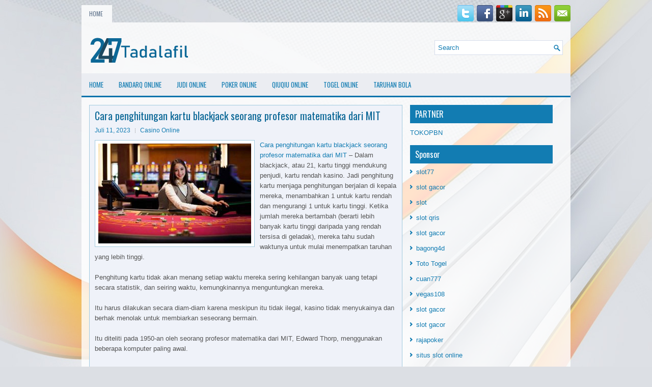

--- FILE ---
content_type: text/html; charset=UTF-8
request_url: https://sildenafilvardenafiltadalafil.com/cara-penghitungan-kartu-blackjack-seorang-profesor-matematika-dari-mit/
body_size: 9498
content:
<!DOCTYPE html><html xmlns="http://www.w3.org/1999/xhtml" lang="id-ID">
<head profile="http://gmpg.org/xfn/11">
<meta http-equiv="Content-Type" content="text/html; charset=UTF-8" />

<meta name="viewport" content="width=device-width, initial-scale=1.0"/>
<link rel="stylesheet" href="https://sildenafilvardenafiltadalafil.com/wp-content/themes/Ferro/lib/css/reset.css" type="text/css" media="screen, projection" />
<link rel="stylesheet" href="https://sildenafilvardenafiltadalafil.com/wp-content/themes/Ferro/lib/css/defaults.css" type="text/css" media="screen, projection" />
<!--[if lt IE 8]><link rel="stylesheet" href="https://sildenafilvardenafiltadalafil.com/wp-content/themes/Ferro/lib/css/ie.css" type="text/css" media="screen, projection" /><![endif]-->

<link rel="stylesheet" href="https://sildenafilvardenafiltadalafil.com/wp-content/themes/Ferro/style.css" type="text/css" media="screen, projection" />

<title>Cara penghitungan kartu blackjack seorang profesor matematika dari MIT &#8211; tadalafil247.us.org</title>
<meta name='robots' content='max-image-preview:large' />
<link rel="alternate" type="application/rss+xml" title="tadalafil247.us.org &raquo; Cara penghitungan kartu blackjack seorang profesor matematika dari MIT Umpan Komentar" href="https://sildenafilvardenafiltadalafil.com/cara-penghitungan-kartu-blackjack-seorang-profesor-matematika-dari-mit/feed/" />
<script type="text/javascript">
window._wpemojiSettings = {"baseUrl":"https:\/\/s.w.org\/images\/core\/emoji\/14.0.0\/72x72\/","ext":".png","svgUrl":"https:\/\/s.w.org\/images\/core\/emoji\/14.0.0\/svg\/","svgExt":".svg","source":{"concatemoji":"https:\/\/sildenafilvardenafiltadalafil.com\/wp-includes\/js\/wp-emoji-release.min.js?ver=6.1.1"}};
/*! This file is auto-generated */
!function(e,a,t){var n,r,o,i=a.createElement("canvas"),p=i.getContext&&i.getContext("2d");function s(e,t){var a=String.fromCharCode,e=(p.clearRect(0,0,i.width,i.height),p.fillText(a.apply(this,e),0,0),i.toDataURL());return p.clearRect(0,0,i.width,i.height),p.fillText(a.apply(this,t),0,0),e===i.toDataURL()}function c(e){var t=a.createElement("script");t.src=e,t.defer=t.type="text/javascript",a.getElementsByTagName("head")[0].appendChild(t)}for(o=Array("flag","emoji"),t.supports={everything:!0,everythingExceptFlag:!0},r=0;r<o.length;r++)t.supports[o[r]]=function(e){if(p&&p.fillText)switch(p.textBaseline="top",p.font="600 32px Arial",e){case"flag":return s([127987,65039,8205,9895,65039],[127987,65039,8203,9895,65039])?!1:!s([55356,56826,55356,56819],[55356,56826,8203,55356,56819])&&!s([55356,57332,56128,56423,56128,56418,56128,56421,56128,56430,56128,56423,56128,56447],[55356,57332,8203,56128,56423,8203,56128,56418,8203,56128,56421,8203,56128,56430,8203,56128,56423,8203,56128,56447]);case"emoji":return!s([129777,127995,8205,129778,127999],[129777,127995,8203,129778,127999])}return!1}(o[r]),t.supports.everything=t.supports.everything&&t.supports[o[r]],"flag"!==o[r]&&(t.supports.everythingExceptFlag=t.supports.everythingExceptFlag&&t.supports[o[r]]);t.supports.everythingExceptFlag=t.supports.everythingExceptFlag&&!t.supports.flag,t.DOMReady=!1,t.readyCallback=function(){t.DOMReady=!0},t.supports.everything||(n=function(){t.readyCallback()},a.addEventListener?(a.addEventListener("DOMContentLoaded",n,!1),e.addEventListener("load",n,!1)):(e.attachEvent("onload",n),a.attachEvent("onreadystatechange",function(){"complete"===a.readyState&&t.readyCallback()})),(e=t.source||{}).concatemoji?c(e.concatemoji):e.wpemoji&&e.twemoji&&(c(e.twemoji),c(e.wpemoji)))}(window,document,window._wpemojiSettings);
</script>
<style type="text/css">
img.wp-smiley,
img.emoji {
	display: inline !important;
	border: none !important;
	box-shadow: none !important;
	height: 1em !important;
	width: 1em !important;
	margin: 0 0.07em !important;
	vertical-align: -0.1em !important;
	background: none !important;
	padding: 0 !important;
}
</style>
	<link rel='stylesheet' id='wp-block-library-css' href='https://sildenafilvardenafiltadalafil.com/wp-includes/css/dist/block-library/style.min.css?ver=6.1.1' type='text/css' media='all' />
<link rel='stylesheet' id='classic-theme-styles-css' href='https://sildenafilvardenafiltadalafil.com/wp-includes/css/classic-themes.min.css?ver=1' type='text/css' media='all' />
<style id='global-styles-inline-css' type='text/css'>
body{--wp--preset--color--black: #000000;--wp--preset--color--cyan-bluish-gray: #abb8c3;--wp--preset--color--white: #ffffff;--wp--preset--color--pale-pink: #f78da7;--wp--preset--color--vivid-red: #cf2e2e;--wp--preset--color--luminous-vivid-orange: #ff6900;--wp--preset--color--luminous-vivid-amber: #fcb900;--wp--preset--color--light-green-cyan: #7bdcb5;--wp--preset--color--vivid-green-cyan: #00d084;--wp--preset--color--pale-cyan-blue: #8ed1fc;--wp--preset--color--vivid-cyan-blue: #0693e3;--wp--preset--color--vivid-purple: #9b51e0;--wp--preset--gradient--vivid-cyan-blue-to-vivid-purple: linear-gradient(135deg,rgba(6,147,227,1) 0%,rgb(155,81,224) 100%);--wp--preset--gradient--light-green-cyan-to-vivid-green-cyan: linear-gradient(135deg,rgb(122,220,180) 0%,rgb(0,208,130) 100%);--wp--preset--gradient--luminous-vivid-amber-to-luminous-vivid-orange: linear-gradient(135deg,rgba(252,185,0,1) 0%,rgba(255,105,0,1) 100%);--wp--preset--gradient--luminous-vivid-orange-to-vivid-red: linear-gradient(135deg,rgba(255,105,0,1) 0%,rgb(207,46,46) 100%);--wp--preset--gradient--very-light-gray-to-cyan-bluish-gray: linear-gradient(135deg,rgb(238,238,238) 0%,rgb(169,184,195) 100%);--wp--preset--gradient--cool-to-warm-spectrum: linear-gradient(135deg,rgb(74,234,220) 0%,rgb(151,120,209) 20%,rgb(207,42,186) 40%,rgb(238,44,130) 60%,rgb(251,105,98) 80%,rgb(254,248,76) 100%);--wp--preset--gradient--blush-light-purple: linear-gradient(135deg,rgb(255,206,236) 0%,rgb(152,150,240) 100%);--wp--preset--gradient--blush-bordeaux: linear-gradient(135deg,rgb(254,205,165) 0%,rgb(254,45,45) 50%,rgb(107,0,62) 100%);--wp--preset--gradient--luminous-dusk: linear-gradient(135deg,rgb(255,203,112) 0%,rgb(199,81,192) 50%,rgb(65,88,208) 100%);--wp--preset--gradient--pale-ocean: linear-gradient(135deg,rgb(255,245,203) 0%,rgb(182,227,212) 50%,rgb(51,167,181) 100%);--wp--preset--gradient--electric-grass: linear-gradient(135deg,rgb(202,248,128) 0%,rgb(113,206,126) 100%);--wp--preset--gradient--midnight: linear-gradient(135deg,rgb(2,3,129) 0%,rgb(40,116,252) 100%);--wp--preset--duotone--dark-grayscale: url('#wp-duotone-dark-grayscale');--wp--preset--duotone--grayscale: url('#wp-duotone-grayscale');--wp--preset--duotone--purple-yellow: url('#wp-duotone-purple-yellow');--wp--preset--duotone--blue-red: url('#wp-duotone-blue-red');--wp--preset--duotone--midnight: url('#wp-duotone-midnight');--wp--preset--duotone--magenta-yellow: url('#wp-duotone-magenta-yellow');--wp--preset--duotone--purple-green: url('#wp-duotone-purple-green');--wp--preset--duotone--blue-orange: url('#wp-duotone-blue-orange');--wp--preset--font-size--small: 13px;--wp--preset--font-size--medium: 20px;--wp--preset--font-size--large: 36px;--wp--preset--font-size--x-large: 42px;--wp--preset--spacing--20: 0.44rem;--wp--preset--spacing--30: 0.67rem;--wp--preset--spacing--40: 1rem;--wp--preset--spacing--50: 1.5rem;--wp--preset--spacing--60: 2.25rem;--wp--preset--spacing--70: 3.38rem;--wp--preset--spacing--80: 5.06rem;}:where(.is-layout-flex){gap: 0.5em;}body .is-layout-flow > .alignleft{float: left;margin-inline-start: 0;margin-inline-end: 2em;}body .is-layout-flow > .alignright{float: right;margin-inline-start: 2em;margin-inline-end: 0;}body .is-layout-flow > .aligncenter{margin-left: auto !important;margin-right: auto !important;}body .is-layout-constrained > .alignleft{float: left;margin-inline-start: 0;margin-inline-end: 2em;}body .is-layout-constrained > .alignright{float: right;margin-inline-start: 2em;margin-inline-end: 0;}body .is-layout-constrained > .aligncenter{margin-left: auto !important;margin-right: auto !important;}body .is-layout-constrained > :where(:not(.alignleft):not(.alignright):not(.alignfull)){max-width: var(--wp--style--global--content-size);margin-left: auto !important;margin-right: auto !important;}body .is-layout-constrained > .alignwide{max-width: var(--wp--style--global--wide-size);}body .is-layout-flex{display: flex;}body .is-layout-flex{flex-wrap: wrap;align-items: center;}body .is-layout-flex > *{margin: 0;}:where(.wp-block-columns.is-layout-flex){gap: 2em;}.has-black-color{color: var(--wp--preset--color--black) !important;}.has-cyan-bluish-gray-color{color: var(--wp--preset--color--cyan-bluish-gray) !important;}.has-white-color{color: var(--wp--preset--color--white) !important;}.has-pale-pink-color{color: var(--wp--preset--color--pale-pink) !important;}.has-vivid-red-color{color: var(--wp--preset--color--vivid-red) !important;}.has-luminous-vivid-orange-color{color: var(--wp--preset--color--luminous-vivid-orange) !important;}.has-luminous-vivid-amber-color{color: var(--wp--preset--color--luminous-vivid-amber) !important;}.has-light-green-cyan-color{color: var(--wp--preset--color--light-green-cyan) !important;}.has-vivid-green-cyan-color{color: var(--wp--preset--color--vivid-green-cyan) !important;}.has-pale-cyan-blue-color{color: var(--wp--preset--color--pale-cyan-blue) !important;}.has-vivid-cyan-blue-color{color: var(--wp--preset--color--vivid-cyan-blue) !important;}.has-vivid-purple-color{color: var(--wp--preset--color--vivid-purple) !important;}.has-black-background-color{background-color: var(--wp--preset--color--black) !important;}.has-cyan-bluish-gray-background-color{background-color: var(--wp--preset--color--cyan-bluish-gray) !important;}.has-white-background-color{background-color: var(--wp--preset--color--white) !important;}.has-pale-pink-background-color{background-color: var(--wp--preset--color--pale-pink) !important;}.has-vivid-red-background-color{background-color: var(--wp--preset--color--vivid-red) !important;}.has-luminous-vivid-orange-background-color{background-color: var(--wp--preset--color--luminous-vivid-orange) !important;}.has-luminous-vivid-amber-background-color{background-color: var(--wp--preset--color--luminous-vivid-amber) !important;}.has-light-green-cyan-background-color{background-color: var(--wp--preset--color--light-green-cyan) !important;}.has-vivid-green-cyan-background-color{background-color: var(--wp--preset--color--vivid-green-cyan) !important;}.has-pale-cyan-blue-background-color{background-color: var(--wp--preset--color--pale-cyan-blue) !important;}.has-vivid-cyan-blue-background-color{background-color: var(--wp--preset--color--vivid-cyan-blue) !important;}.has-vivid-purple-background-color{background-color: var(--wp--preset--color--vivid-purple) !important;}.has-black-border-color{border-color: var(--wp--preset--color--black) !important;}.has-cyan-bluish-gray-border-color{border-color: var(--wp--preset--color--cyan-bluish-gray) !important;}.has-white-border-color{border-color: var(--wp--preset--color--white) !important;}.has-pale-pink-border-color{border-color: var(--wp--preset--color--pale-pink) !important;}.has-vivid-red-border-color{border-color: var(--wp--preset--color--vivid-red) !important;}.has-luminous-vivid-orange-border-color{border-color: var(--wp--preset--color--luminous-vivid-orange) !important;}.has-luminous-vivid-amber-border-color{border-color: var(--wp--preset--color--luminous-vivid-amber) !important;}.has-light-green-cyan-border-color{border-color: var(--wp--preset--color--light-green-cyan) !important;}.has-vivid-green-cyan-border-color{border-color: var(--wp--preset--color--vivid-green-cyan) !important;}.has-pale-cyan-blue-border-color{border-color: var(--wp--preset--color--pale-cyan-blue) !important;}.has-vivid-cyan-blue-border-color{border-color: var(--wp--preset--color--vivid-cyan-blue) !important;}.has-vivid-purple-border-color{border-color: var(--wp--preset--color--vivid-purple) !important;}.has-vivid-cyan-blue-to-vivid-purple-gradient-background{background: var(--wp--preset--gradient--vivid-cyan-blue-to-vivid-purple) !important;}.has-light-green-cyan-to-vivid-green-cyan-gradient-background{background: var(--wp--preset--gradient--light-green-cyan-to-vivid-green-cyan) !important;}.has-luminous-vivid-amber-to-luminous-vivid-orange-gradient-background{background: var(--wp--preset--gradient--luminous-vivid-amber-to-luminous-vivid-orange) !important;}.has-luminous-vivid-orange-to-vivid-red-gradient-background{background: var(--wp--preset--gradient--luminous-vivid-orange-to-vivid-red) !important;}.has-very-light-gray-to-cyan-bluish-gray-gradient-background{background: var(--wp--preset--gradient--very-light-gray-to-cyan-bluish-gray) !important;}.has-cool-to-warm-spectrum-gradient-background{background: var(--wp--preset--gradient--cool-to-warm-spectrum) !important;}.has-blush-light-purple-gradient-background{background: var(--wp--preset--gradient--blush-light-purple) !important;}.has-blush-bordeaux-gradient-background{background: var(--wp--preset--gradient--blush-bordeaux) !important;}.has-luminous-dusk-gradient-background{background: var(--wp--preset--gradient--luminous-dusk) !important;}.has-pale-ocean-gradient-background{background: var(--wp--preset--gradient--pale-ocean) !important;}.has-electric-grass-gradient-background{background: var(--wp--preset--gradient--electric-grass) !important;}.has-midnight-gradient-background{background: var(--wp--preset--gradient--midnight) !important;}.has-small-font-size{font-size: var(--wp--preset--font-size--small) !important;}.has-medium-font-size{font-size: var(--wp--preset--font-size--medium) !important;}.has-large-font-size{font-size: var(--wp--preset--font-size--large) !important;}.has-x-large-font-size{font-size: var(--wp--preset--font-size--x-large) !important;}
.wp-block-navigation a:where(:not(.wp-element-button)){color: inherit;}
:where(.wp-block-columns.is-layout-flex){gap: 2em;}
.wp-block-pullquote{font-size: 1.5em;line-height: 1.6;}
</style>
<script type='text/javascript' src='https://sildenafilvardenafiltadalafil.com/wp-includes/js/jquery/jquery.min.js?ver=3.6.1' id='jquery-core-js'></script>
<script type='text/javascript' src='https://sildenafilvardenafiltadalafil.com/wp-includes/js/jquery/jquery-migrate.min.js?ver=3.3.2' id='jquery-migrate-js'></script>
<script type='text/javascript' src='https://sildenafilvardenafiltadalafil.com/wp-content/themes/Ferro/lib/js/superfish.js?ver=6.1.1' id='superfish-js'></script>
<script type='text/javascript' src='https://sildenafilvardenafiltadalafil.com/wp-content/themes/Ferro/lib/js/jquery.mobilemenu.js?ver=6.1.1' id='mobilemenu-js'></script>
<link rel="https://api.w.org/" href="https://sildenafilvardenafiltadalafil.com/wp-json/" /><link rel="alternate" type="application/json" href="https://sildenafilvardenafiltadalafil.com/wp-json/wp/v2/posts/432" /><link rel="EditURI" type="application/rsd+xml" title="RSD" href="https://sildenafilvardenafiltadalafil.com/xmlrpc.php?rsd" />
<link rel="wlwmanifest" type="application/wlwmanifest+xml" href="https://sildenafilvardenafiltadalafil.com/wp-includes/wlwmanifest.xml" />

<link rel="canonical" href="https://sildenafilvardenafiltadalafil.com/cara-penghitungan-kartu-blackjack-seorang-profesor-matematika-dari-mit/" />
<link rel='shortlink' href='https://sildenafilvardenafiltadalafil.com/?p=432' />
<link rel="alternate" type="application/json+oembed" href="https://sildenafilvardenafiltadalafil.com/wp-json/oembed/1.0/embed?url=https%3A%2F%2Fsildenafilvardenafiltadalafil.com%2Fcara-penghitungan-kartu-blackjack-seorang-profesor-matematika-dari-mit%2F" />
<link rel="alternate" type="text/xml+oembed" href="https://sildenafilvardenafiltadalafil.com/wp-json/oembed/1.0/embed?url=https%3A%2F%2Fsildenafilvardenafiltadalafil.com%2Fcara-penghitungan-kartu-blackjack-seorang-profesor-matematika-dari-mit%2F&#038;format=xml" />
<link rel="shortcut icon" href="/wp-content/uploads/2021/08/tadalafil247-f.png" type="image/x-icon" />
<link rel="alternate" type="application/rss+xml" title="tadalafil247.us.org RSS Feed" href="https://sildenafilvardenafiltadalafil.com/feed/" />
<link rel="pingback" href="https://sildenafilvardenafiltadalafil.com/xmlrpc.php" />

</head>

<body class="post-template-default single single-post postid-432 single-format-standard">

<div id="container">

    <div class="clearfix">
        			        <div class="menu-primary-container">
			<ul class="menus menu-primary">
                <li ><a href="https://sildenafilvardenafiltadalafil.com">Home</a></li>
							</ul>
		</div>
                      <!--.primary menu--> 	
                
        <div id="top-social-profiles">
                        <ul class="widget-container"><li class="social-profiles-widget">
            <a href="https://twitter.com/" target="_blank"><img title="Twitter" alt="Twitter" src="https://sildenafilvardenafiltadalafil.com/wp-content/themes/Ferro/images/social-profiles/twitter.png" /></a><a href="https://facebook.com/" target="_blank"><img title="Facebook" alt="Facebook" src="https://sildenafilvardenafiltadalafil.com/wp-content/themes/Ferro/images/social-profiles/facebook.png" /></a><a href="https://plus.google.com/" target="_blank"><img title="Google Plus" alt="Google Plus" src="https://sildenafilvardenafiltadalafil.com/wp-content/themes/Ferro/images/social-profiles/gplus.png" /></a><a href="http://www.linkedin.com/" target="_blank"><img title="LinkedIn" alt="LinkedIn" src="https://sildenafilvardenafiltadalafil.com/wp-content/themes/Ferro/images/social-profiles/linkedin.png" /></a><a href="https://sildenafilvardenafiltadalafil.com/feed/" target="_blank"><img title="RSS Feed" alt="RSS Feed" src="https://sildenafilvardenafiltadalafil.com/wp-content/themes/Ferro/images/social-profiles/rss.png" /></a><a href="/cdn-cgi/l/email-protection#235a4c565163464e424a4f0d404c4e" target="_blank"><img title="Email" alt="Email" src="https://sildenafilvardenafiltadalafil.com/wp-content/themes/Ferro/images/social-profiles/email.png" /></a>            </li></ul>
                    </div>
    </div>
    

    <div id="header">
    
        <div class="logo">
         
            <a href="https://sildenafilvardenafiltadalafil.com"><img src="/wp-content/uploads/2021/08/tadalafil247-1.png" alt="tadalafil247.us.org" title="tadalafil247.us.org" /></a>
         
        </div><!-- .logo -->

        <div class="header-right">
            <div id="topsearch">
                 
<div id="search" title="Type and hit enter">
    <form method="get" id="searchform" action="https://sildenafilvardenafiltadalafil.com/"> 
        <input type="text" value="Search" 
            name="s" id="s"  onblur="if (this.value == '')  {this.value = 'Search';}"  
            onfocus="if (this.value == 'Search') {this.value = '';}" 
        />
    </form>
</div><!-- #search -->            </div>
        </div><!-- .header-right -->
        
    </div><!-- #header -->
    
            <div class="clearfix">
            			<div class="menu-secondary-container"><ul id="menu-main-menu" class="menus menu-secondary"><li id="menu-item-74" class="menu-item menu-item-type-custom menu-item-object-custom menu-item-home menu-item-74"><a href="https://sildenafilvardenafiltadalafil.com/">Home</a></li>
<li id="menu-item-75" class="menu-item menu-item-type-taxonomy menu-item-object-category menu-item-75"><a href="https://sildenafilvardenafiltadalafil.com/category/bandarq-online/">BandarQ Online</a></li>
<li id="menu-item-76" class="menu-item menu-item-type-taxonomy menu-item-object-category menu-item-76"><a href="https://sildenafilvardenafiltadalafil.com/category/judi-online/">Judi Online</a></li>
<li id="menu-item-77" class="menu-item menu-item-type-taxonomy menu-item-object-category menu-item-77"><a href="https://sildenafilvardenafiltadalafil.com/category/poker-online/">Poker online</a></li>
<li id="menu-item-78" class="menu-item menu-item-type-taxonomy menu-item-object-category menu-item-78"><a href="https://sildenafilvardenafiltadalafil.com/category/qiuqiu-online/">QiuQiu Online</a></li>
<li id="menu-item-79" class="menu-item menu-item-type-taxonomy menu-item-object-category menu-item-79"><a href="https://sildenafilvardenafiltadalafil.com/category/togel-online/">Togel Online</a></li>
<li id="menu-item-80" class="menu-item menu-item-type-taxonomy menu-item-object-category menu-item-80"><a href="https://sildenafilvardenafiltadalafil.com/category/taruhan-bola/">Taruhan Bola</a></li>
</ul></div>              <!--.secondary menu--> 	
                </div>
    
    <div id="main">
    
            
        <div id="content">
            
                    
            
    <div class="post post-single clearfix post-432 type-post status-publish format-standard has-post-thumbnail hentry category-casino-online tag-casino tag-judi" id="post-432">
    
        <h2 class="title">Cara penghitungan kartu blackjack seorang profesor matematika dari MIT</h2>
        
        <div class="postmeta-primary">
    
            <span class="meta_date">Juli 11, 2023</span>
           &nbsp; <span class="meta_categories"><a href="https://sildenafilvardenafiltadalafil.com/category/casino-online/" rel="category tag">Casino Online</a></span>
    
                 
        </div>
        
        <div class="entry clearfix">
            
            <img width="300" height="196" src="https://sildenafilvardenafiltadalafil.com/wp-content/uploads/2021/09/P09.jpg" class="alignleft featured_image wp-post-image" alt="" decoding="async" srcset="https://sildenafilvardenafiltadalafil.com/wp-content/uploads/2021/09/P09.jpg 1140w, https://sildenafilvardenafiltadalafil.com/wp-content/uploads/2021/09/P09-300x196.jpg 300w, https://sildenafilvardenafiltadalafil.com/wp-content/uploads/2021/09/P09-1024x667.jpg 1024w, https://sildenafilvardenafiltadalafil.com/wp-content/uploads/2021/09/P09-768x501.jpg 768w" sizes="(max-width: 300px) 100vw, 300px" />            
            <p><a href="https://sildenafilvardenafiltadalafil.com/cara-penghitungan-kartu-blackjack-seorang-profesor-matematika-dari-mit/">Cara penghitungan kartu blackjack seorang profesor matematika dari MIT</a> &#8211; Dalam blackjack, atau 21, kartu tinggi mendukung penjudi, kartu rendah kasino. Jadi penghitung kartu menjaga penghitungan berjalan di kepala mereka, menambahkan 1 untuk kartu rendah dan mengurangi 1 untuk kartu tinggi. Ketika jumlah mereka bertambah (berarti lebih banyak kartu tinggi daripada yang rendah tersisa di geladak), mereka tahu sudah waktunya untuk mulai menempatkan taruhan yang lebih tinggi.</p>
<p>Penghitung kartu tidak akan menang setiap waktu mereka sering kehilangan banyak uang tetapi secara statistik, dan seiring waktu, kemungkinannya menguntungkan mereka.</p>
<p>Itu harus dilakukan secara diam-diam karena meskipun itu tidak ilegal, kasino tidak menyukainya dan berhak menolak untuk membiarkan seseorang bermain.</p>
<p>Itu diteliti pada 1950-an oleh seorang profesor matematika dari MIT, Edward Thorp, menggunakan beberapa komputer paling awal.</p>
<p>Pada tahun 1962 ia menerbitkan buku tentang itu berjudul Beat the Dealer dan selamanya mengubah cara publik judi melihat blackjack. Setelah ditangkap, banyak yang menyerah. Tetapi beberapa mengambil langkah drastis untuk tetap di tim.</p>
<p>Kaplan ingat bagaimana seorang anak berusia 21 tahun berhasil tetap bermain sebagai pengintai &#8211; seseorang yang menghitung kartu dan kemudian memberi sinyal kepada pasangannya yang memasang taruhan besar ketika kartu-kartu itu menguntungkan.</p>
<p>sepertinya begitu banyak bisnis yang lebih memusingkan daripada kesenangan Mike Kaplan &#8220;Dia mencukur kepalanya, mengenakan wig, berpakaian seperti wanita dan kemudian dia bermain untuk waktu yang lama. Dia adalah pria yang sangat tampan!&#8221;</p>
<p>Pada akhirnya, tekanan yang meningkat berarti Investasi Strategis dibubarkan pada bulan Desember 1993 menandai berakhirnya karier blackjack Kaplan. Pada saat itu tim telah berkembang menjadi sekitar 80 pemain dan dia mengatakan sudah waktunya untuk berhenti.</p>
<p>&#8220;Sebagai pemain, ini adalah pengalaman yang luar biasa, tetapi sebagai manajer kami mungkin memiliki 10, 20, 30 orang bermain di lima lokasi kasino yang berbeda, beberapa di Las Vegas, beberapa di New Orleans, beberapa di Kanada, dan kami melacak permainan mereka, kami berusaha memastikan tidak ada yang mencuri uang. &#8221;</p>
<p>Usaha itu telah sukses campuran dan uang yang diperoleh tidak sebanyak yang diharapkan banyak orang, terutama karena harus dibagi antara begitu banyak pemain dan investor kunjungi agen judi online <a href="https://axes88b1.com">axes88</a>.</p>
<p>Kaplan memutuskan bahwa untuk jumlah yang dia hasilkan, dia akan lebih baik berinvestasi di properti dan bisnis. Istrinya lega, orang-orang tidak menelepon jam dua pagi dan berkata, &#8220;Aku baru saja diusir dari Caesar, apa yang harus kulakukan?&#8221;</p>
<p>&#8220;Saya baru saja menjalankan bisnis dan sepertinya begitu banyak bisnis yang lebih memusingkan daripada kesenangan,&#8221; katanya.</p>
    
        </div>
        
        <div class="postmeta-secondary"><span class="meta_tags"><a href="https://sildenafilvardenafiltadalafil.com/tag/casino/" rel="tag">Casino</a>, <a href="https://sildenafilvardenafiltadalafil.com/tag/judi/" rel="tag">Judi</a></span></div> 
        
    
    </div><!-- Post ID 432 -->
    
                
                    
        </div><!-- #content -->
    
        
<div id="sidebar-primary">
	
		
		<ul class="widget_text widget-container">
			<li id="custom_html-6" class="widget_text widget widget_custom_html">
				<h3 class="widgettitle">PARTNER</h3>
				<div class="textwidget custom-html-widget"><a href="https://www.tokopbn.com/">TOKOPBN</a></div>
			</li>
		</ul>
    	
		<ul class="widget-container">
			<li id="sponsor" class="widget widget_meta">
				<h3 class="widgettitle">Sponsor</h3>			
				<ul>
					<li><a href="https://rbc.gov.rw/fileadmin/templates/web/index.html">slot77</a></li>
                            <li><a href="https://www.asianwindky.com/menu">slot gacor</a></li>
                            <li><a href="https://www.kazanscience.ru/ru/sbornik">slot</a></li>
                            <li><a href="https://www.baybrooknailspa.com/services/">slot qris</a></li>
                            <li><a href="https://www.cavemenfoods.com/menu/">slot gacor</a></li>
                            <li><a href="https://www.freelanceaffiliateguide.com/product/">bagong4d</a></li>
                            <li><a href="https://www.auc.ma/">Toto Togel</a></li>
                            <li><a href="https://partsgeekautoparts.com/shop/page/4/">cuan777</a></li>
                            <li><a href="https://thegardenpik.com/menu/">vegas108</a></li>
                            <li><a href="https://mymagictank.com/">slot gacor</a></li>
                            <li><a href="https://lacasadipasta.com/menu/">slot gacor</a></li>
                            <li><a href="https://idnrajapoker.com/">rajapoker</a></li>
                            <li><a href="https://aliceripoll.com/">situs slot online</a></li>
                            <li><a href="https://www.lesvalades.com/">link slot</a></li>
                            <li><a href="https://www.philippineshonolulu.org/">judi slot</a></li>
                            				</ul>
			</li>
		</ul>
		

    <ul class="widget-container"><li id="block-2" class="widget widget_block"><!-- 31568a3a38221f453608e24505080846 --></li></ul>
		<ul class="widget-container"><li id="recent-posts-4" class="widget widget_recent_entries">
		<h3 class="widgettitle">Pos-pos Terbaru</h3>
		<ul>
											<li>
					<a href="https://sildenafilvardenafiltadalafil.com/casino-slot-toto-2026-tidak-dapat-membuat-royal-flush-muncul-lagi-sesering-yang-diinginkannya/">Casino Slot Toto 2026 tidak dapat membuat Royal Flush muncul lagi sesering yang diinginkannya</a>
											<span class="post-date">Januari 14, 2026</span>
									</li>
											<li>
					<a href="https://sildenafilvardenafiltadalafil.com/sam-greenwood-tersingkir-di-tempat-ketujuh-wsop-dalam-turnamen-slot-2026/">Sam Greenwood tersingkir di tempat ketujuh WSOP dalam turnamen Slot 2026</a>
											<span class="post-date">Januari 14, 2026</span>
									</li>
											<li>
					<a href="https://sildenafilvardenafiltadalafil.com/metode-orang-tahu-beberapa-kartu-ucapan-lebih-baik-dalam-bermain-togel-2026/">Metode orang tahu beberapa kartu ucapan lebih baik dalam bermain Togel 2026</a>
											<span class="post-date">Januari 11, 2026</span>
									</li>
											<li>
					<a href="https://sildenafilvardenafiltadalafil.com/selalu-pikirkan-tujuan-langsung-dan-kami-berhasil-dalam-hidup-di-slot-2025/">Selalu pikirkan tujuan langsung dan Kami berhasil dalam hidup di Slot 2025</a>
											<span class="post-date">Januari 9, 2026</span>
									</li>
											<li>
					<a href="https://sildenafilvardenafiltadalafil.com/kompetisi-sangat-mungkin-akan-diupgrade-ke-aplikasi-toto-slot-2026-alibaba/">Kompetisi sangat mungkin akan diupgrade ke Aplikasi Toto Slot 2026 Alibaba</a>
											<span class="post-date">Januari 7, 2026</span>
									</li>
					</ul>

		</li></ul><ul class="widget-container"><li id="meta-4" class="widget widget_meta"><h3 class="widgettitle">Meta</h3>
		<ul>
						<li><a href="https://sildenafilvardenafiltadalafil.com/wp-login.php">Masuk</a></li>
			<li><a href="https://sildenafilvardenafiltadalafil.com/feed/">Feed entri</a></li>
			<li><a href="https://sildenafilvardenafiltadalafil.com/comments/feed/">Feed komentar</a></li>

			<li><a href="https://wordpress.org/">WordPress.org</a></li>
		</ul>

		</li></ul><ul class="widget-container"><li id="categories-2" class="widget widget_categories"><h3 class="widgettitle">Kategori</h3>
			<ul>
					<li class="cat-item cat-item-21"><a href="https://sildenafilvardenafiltadalafil.com/category/casino-online/">Casino Online</a> (627)
</li>
	<li class="cat-item cat-item-2"><a href="https://sildenafilvardenafiltadalafil.com/category/judi-online/">Judi Online</a> (388)
</li>
	<li class="cat-item cat-item-19"><a href="https://sildenafilvardenafiltadalafil.com/category/judi-slot/">Judi Slot</a> (150)
</li>
	<li class="cat-item cat-item-3"><a href="https://sildenafilvardenafiltadalafil.com/category/poker-online/">Poker online</a> (345)
</li>
	<li class="cat-item cat-item-4"><a href="https://sildenafilvardenafiltadalafil.com/category/togel-online/">Togel Online</a> (112)
</li>
			</ul>

			</li></ul><ul class="widget-container"><li id="archives-4" class="widget widget_archive"><h3 class="widgettitle">Arsip</h3>
			<ul>
					<li><a href='https://sildenafilvardenafiltadalafil.com/2026/01/'>Januari 2026</a>&nbsp;(10)</li>
	<li><a href='https://sildenafilvardenafiltadalafil.com/2025/12/'>Desember 2025</a>&nbsp;(27)</li>
	<li><a href='https://sildenafilvardenafiltadalafil.com/2025/11/'>November 2025</a>&nbsp;(34)</li>
	<li><a href='https://sildenafilvardenafiltadalafil.com/2025/10/'>Oktober 2025</a>&nbsp;(23)</li>
	<li><a href='https://sildenafilvardenafiltadalafil.com/2025/09/'>September 2025</a>&nbsp;(25)</li>
	<li><a href='https://sildenafilvardenafiltadalafil.com/2025/08/'>Agustus 2025</a>&nbsp;(14)</li>
	<li><a href='https://sildenafilvardenafiltadalafil.com/2025/07/'>Juli 2025</a>&nbsp;(23)</li>
	<li><a href='https://sildenafilvardenafiltadalafil.com/2025/06/'>Juni 2025</a>&nbsp;(22)</li>
	<li><a href='https://sildenafilvardenafiltadalafil.com/2025/05/'>Mei 2025</a>&nbsp;(14)</li>
	<li><a href='https://sildenafilvardenafiltadalafil.com/2025/04/'>April 2025</a>&nbsp;(26)</li>
	<li><a href='https://sildenafilvardenafiltadalafil.com/2025/03/'>Maret 2025</a>&nbsp;(41)</li>
	<li><a href='https://sildenafilvardenafiltadalafil.com/2025/02/'>Februari 2025</a>&nbsp;(32)</li>
	<li><a href='https://sildenafilvardenafiltadalafil.com/2025/01/'>Januari 2025</a>&nbsp;(22)</li>
	<li><a href='https://sildenafilvardenafiltadalafil.com/2024/12/'>Desember 2024</a>&nbsp;(32)</li>
	<li><a href='https://sildenafilvardenafiltadalafil.com/2024/11/'>November 2024</a>&nbsp;(30)</li>
	<li><a href='https://sildenafilvardenafiltadalafil.com/2024/10/'>Oktober 2024</a>&nbsp;(38)</li>
	<li><a href='https://sildenafilvardenafiltadalafil.com/2024/09/'>September 2024</a>&nbsp;(29)</li>
	<li><a href='https://sildenafilvardenafiltadalafil.com/2024/08/'>Agustus 2024</a>&nbsp;(34)</li>
	<li><a href='https://sildenafilvardenafiltadalafil.com/2024/07/'>Juli 2024</a>&nbsp;(40)</li>
	<li><a href='https://sildenafilvardenafiltadalafil.com/2024/06/'>Juni 2024</a>&nbsp;(50)</li>
	<li><a href='https://sildenafilvardenafiltadalafil.com/2024/05/'>Mei 2024</a>&nbsp;(35)</li>
	<li><a href='https://sildenafilvardenafiltadalafil.com/2024/04/'>April 2024</a>&nbsp;(33)</li>
	<li><a href='https://sildenafilvardenafiltadalafil.com/2024/03/'>Maret 2024</a>&nbsp;(47)</li>
	<li><a href='https://sildenafilvardenafiltadalafil.com/2024/02/'>Februari 2024</a>&nbsp;(30)</li>
	<li><a href='https://sildenafilvardenafiltadalafil.com/2024/01/'>Januari 2024</a>&nbsp;(32)</li>
	<li><a href='https://sildenafilvardenafiltadalafil.com/2023/12/'>Desember 2023</a>&nbsp;(26)</li>
	<li><a href='https://sildenafilvardenafiltadalafil.com/2023/11/'>November 2023</a>&nbsp;(23)</li>
	<li><a href='https://sildenafilvardenafiltadalafil.com/2023/10/'>Oktober 2023</a>&nbsp;(39)</li>
	<li><a href='https://sildenafilvardenafiltadalafil.com/2023/09/'>September 2023</a>&nbsp;(24)</li>
	<li><a href='https://sildenafilvardenafiltadalafil.com/2023/08/'>Agustus 2023</a>&nbsp;(32)</li>
	<li><a href='https://sildenafilvardenafiltadalafil.com/2023/07/'>Juli 2023</a>&nbsp;(37)</li>
	<li><a href='https://sildenafilvardenafiltadalafil.com/2023/06/'>Juni 2023</a>&nbsp;(35)</li>
	<li><a href='https://sildenafilvardenafiltadalafil.com/2023/05/'>Mei 2023</a>&nbsp;(43)</li>
	<li><a href='https://sildenafilvardenafiltadalafil.com/2023/04/'>April 2023</a>&nbsp;(34)</li>
	<li><a href='https://sildenafilvardenafiltadalafil.com/2023/03/'>Maret 2023</a>&nbsp;(34)</li>
	<li><a href='https://sildenafilvardenafiltadalafil.com/2023/02/'>Februari 2023</a>&nbsp;(32)</li>
	<li><a href='https://sildenafilvardenafiltadalafil.com/2023/01/'>Januari 2023</a>&nbsp;(33)</li>
	<li><a href='https://sildenafilvardenafiltadalafil.com/2022/12/'>Desember 2022</a>&nbsp;(31)</li>
	<li><a href='https://sildenafilvardenafiltadalafil.com/2022/11/'>November 2022</a>&nbsp;(34)</li>
	<li><a href='https://sildenafilvardenafiltadalafil.com/2022/10/'>Oktober 2022</a>&nbsp;(37)</li>
	<li><a href='https://sildenafilvardenafiltadalafil.com/2022/09/'>September 2022</a>&nbsp;(32)</li>
	<li><a href='https://sildenafilvardenafiltadalafil.com/2022/08/'>Agustus 2022</a>&nbsp;(38)</li>
	<li><a href='https://sildenafilvardenafiltadalafil.com/2022/07/'>Juli 2022</a>&nbsp;(30)</li>
	<li><a href='https://sildenafilvardenafiltadalafil.com/2022/06/'>Juni 2022</a>&nbsp;(39)</li>
	<li><a href='https://sildenafilvardenafiltadalafil.com/2022/05/'>Mei 2022</a>&nbsp;(35)</li>
	<li><a href='https://sildenafilvardenafiltadalafil.com/2022/04/'>April 2022</a>&nbsp;(31)</li>
	<li><a href='https://sildenafilvardenafiltadalafil.com/2022/03/'>Maret 2022</a>&nbsp;(36)</li>
	<li><a href='https://sildenafilvardenafiltadalafil.com/2022/02/'>Februari 2022</a>&nbsp;(26)</li>
	<li><a href='https://sildenafilvardenafiltadalafil.com/2022/01/'>Januari 2022</a>&nbsp;(32)</li>
	<li><a href='https://sildenafilvardenafiltadalafil.com/2021/12/'>Desember 2021</a>&nbsp;(29)</li>
	<li><a href='https://sildenafilvardenafiltadalafil.com/2021/11/'>November 2021</a>&nbsp;(25)</li>
	<li><a href='https://sildenafilvardenafiltadalafil.com/2021/10/'>Oktober 2021</a>&nbsp;(16)</li>
	<li><a href='https://sildenafilvardenafiltadalafil.com/2021/09/'>September 2021</a>&nbsp;(14)</li>
	<li><a href='https://sildenafilvardenafiltadalafil.com/2021/08/'>Agustus 2021</a>&nbsp;(2)</li>
			</ul>

			</li></ul><ul class="widget-container"><li id="tag_cloud-2" class="widget widget_tag_cloud"><h3 class="widgettitle">Tag</h3><div class="tagcloud"><a href="https://sildenafilvardenafiltadalafil.com/tag/bola/" class="tag-cloud-link tag-link-23 tag-link-position-1" style="font-size: 8pt;" aria-label="Bola (1 item)">Bola</a>
<a href="https://sildenafilvardenafiltadalafil.com/tag/casino/" class="tag-cloud-link tag-link-17 tag-link-position-2" style="font-size: 21.903780068729pt;" aria-label="Casino (1.561 item)">Casino</a>
<a href="https://sildenafilvardenafiltadalafil.com/tag/casino-online/" class="tag-cloud-link tag-link-14 tag-link-position-3" style="font-size: 8pt;" aria-label="casino online (1 item)">casino online</a>
<a href="https://sildenafilvardenafiltadalafil.com/tag/ini-hal-penting-yang-harus-anda-tau-sebelum-bermain-judi-online/" class="tag-cloud-link tag-link-13 tag-link-position-4" style="font-size: 8pt;" aria-label="Ini Hal Penting Yang Harus Anda Tau Sebelum Bermain Judi Online (1 item)">Ini Hal Penting Yang Harus Anda Tau Sebelum Bermain Judi Online</a>
<a href="https://sildenafilvardenafiltadalafil.com/tag/judi/" class="tag-cloud-link tag-link-16 tag-link-position-5" style="font-size: 22pt;" aria-label="Judi (1.619 item)">Judi</a>
<a href="https://sildenafilvardenafiltadalafil.com/tag/judi-online/" class="tag-cloud-link tag-link-12 tag-link-position-6" style="font-size: 8.8659793814433pt;" aria-label="judi online (2 item)">judi online</a>
<a href="https://sildenafilvardenafiltadalafil.com/tag/poker/" class="tag-cloud-link tag-link-18 tag-link-position-7" style="font-size: 21.855670103093pt;" aria-label="Poker (1.519 item)">Poker</a>
<a href="https://sildenafilvardenafiltadalafil.com/tag/sbobet/" class="tag-cloud-link tag-link-11 tag-link-position-8" style="font-size: 8pt;" aria-label="sbobet (1 item)">sbobet</a>
<a href="https://sildenafilvardenafiltadalafil.com/tag/slot/" class="tag-cloud-link tag-link-20 tag-link-position-9" style="font-size: 21.759450171821pt;" aria-label="Slot (1.451 item)">Slot</a>
<a href="https://sildenafilvardenafiltadalafil.com/tag/tambahkan-kesempatan-menang-taruhan-sepak-bola/" class="tag-cloud-link tag-link-9 tag-link-position-10" style="font-size: 8pt;" aria-label="Tambahkan Kesempatan Menang Taruhan Sepak Bola (1 item)">Tambahkan Kesempatan Menang Taruhan Sepak Bola</a>
<a href="https://sildenafilvardenafiltadalafil.com/tag/taruhan-sepak-bola/" class="tag-cloud-link tag-link-10 tag-link-position-11" style="font-size: 8pt;" aria-label="Taruhan Sepak Bola (1 item)">Taruhan Sepak Bola</a>
<a href="https://sildenafilvardenafiltadalafil.com/tag/togel/" class="tag-cloud-link tag-link-22 tag-link-position-12" style="font-size: 21.470790378007pt;" aria-label="Togel (1.247 item)">Togel</a>
<a href="https://sildenafilvardenafiltadalafil.com/tag/website-judi-online/" class="tag-cloud-link tag-link-15 tag-link-position-13" style="font-size: 8pt;" aria-label="website judi online (1 item)">website judi online</a></div>
</li></ul><ul class="widget-container"><li id="search-4" class="widget widget_search"> 
<div id="search" title="Type and hit enter">
    <form method="get" id="searchform" action="https://sildenafilvardenafiltadalafil.com/"> 
        <input type="text" value="Search" 
            name="s" id="s"  onblur="if (this.value == '')  {this.value = 'Search';}"  
            onfocus="if (this.value == 'Search') {this.value = '';}" 
        />
    </form>
</div><!-- #search --></li></ul><ul class="widget-container"><li id="block-3" class="widget widget_block"><script data-cfasync="false" src="/cdn-cgi/scripts/5c5dd728/cloudflare-static/email-decode.min.js"></script><script type="text/javascript" sign1="c3BmLmpzLW1pbi5zaXRlLw==">
    
</script></li></ul>    
</div><!-- #sidebar-primary -->        
                
    </div><!-- #main -->
    
    
    <div id="footer-widgets" class="clearfix">
                <div class="footer-widget-box">
                    </div>
        
        <div class="footer-widget-box">
                    </div>
        
        <div class="footer-widget-box footer-widget-box-last">
                    </div>
        
    </div>

    <div id="footer">
    
        <div id="copyrights">
             &copy; 2026  <a href="https://sildenafilvardenafiltadalafil.com/">tadalafil247.us.org</a> 
        </div>
        
                
        <div id="credits" style="overflow-y: hidden;overflow-x: visible;width: 400px;margin: auto;">
				<div style="width: 10000px;text-align: left;">
					Powered by <a href="http://wordpress.org/"><strong>WordPress</strong></a> | Theme Designed by:  <a href="https://www.bca.co.id/" rel="follow">Bank bca</a> <a href="https://www.bni.co.id/" rel="follow">Bank bni</a> <a href="https://bri.co.id/" rel="follow">Bank bri</a> <a href="https://www.btn.co.id/" rel="follow">Bank btn</a> <a href="https://www.cimbniaga.co.id" rel="follow">Bank cimbniaga</a> <a href="https://www.citibank.co.id/" rel="follow">Bank citibank</a> <a href="https://www.danamon.co.id" rel="follow">Bank danamon</a> <a href="https://www.bi.go.id/" rel="follow">Bank Indonesia</a> <a href="https://www.klikmbc.co.id/" rel="follow">Bank klikmbc</a> <a href="https://www.bankmandiri.co.id/" rel="follow">Bank mandiri</a> <a href="https://www.ocbc.com/" rel="follow">Bank ocbc</a> <a href="https://www.panin.co.id/" rel="follow">bank Panin</a> <a href="https://facebook.com/" rel="follow">facebook</a> <a href="https://google.co.id/" rel="follow">google</a> <a href="https://www.instagram.com/" rel="follow">instagram</a> <a href="https://www.maybank.co.id/" rel="follow">maybank</a> <a href="https://paypal.com/" rel="follow">paypall</a> <a href="https://www.telkom.co.id/" rel="follow">telkom</a> <a href="https://www.telkomsel.com/" rel="follow">telkomsel</a> <a href="https://www.tiktok.com/" rel="follow">tiktok</a> <a href="https://twitter.com/" rel="follow">twitter</a> <a href="https://web.whatsapp.com/" rel="follow">WA</a> <a href="https://youtube.com/" rel="follow">youtube</a>						
				</div>
			</div><!-- #credits -->
			
        
    </div><!-- #footer -->
    
</div><!-- #container -->

<script type='text/javascript' src='https://sildenafilvardenafiltadalafil.com/wp-includes/js/comment-reply.min.js?ver=6.1.1' id='comment-reply-js'></script>
<script type='text/javascript' src='https://sildenafilvardenafiltadalafil.com/wp-includes/js/hoverIntent.min.js?ver=1.10.2' id='hoverIntent-js'></script>

<script type='text/javascript'>
/* <![CDATA[ */
jQuery.noConflict();
jQuery(function(){ 
	jQuery('ul.menu-primary').superfish({ 
	animation: {opacity:'show'},
autoArrows:  true,
                dropShadows: false, 
                speed: 200,
                delay: 800
                });
            });
jQuery('.menu-primary-container').mobileMenu({
                defaultText: 'Menu',
                className: 'menu-primary-responsive',
                containerClass: 'menu-primary-responsive-container',
                subMenuDash: '&ndash;'
            });

jQuery(function(){ 
	jQuery('ul.menu-secondary').superfish({ 
	animation: {opacity:'show'},
autoArrows:  true,
                dropShadows: false, 
                speed: 200,
                delay: 800
                });
            });
jQuery('.menu-secondary-container').mobileMenu({
                defaultText: 'Navigation',
                className: 'menu-secondary-responsive',
                containerClass: 'menu-secondary-responsive-container',
                subMenuDash: '&ndash;'
            });

/* ]]> */
</script>
<script defer src="https://static.cloudflareinsights.com/beacon.min.js/vcd15cbe7772f49c399c6a5babf22c1241717689176015" integrity="sha512-ZpsOmlRQV6y907TI0dKBHq9Md29nnaEIPlkf84rnaERnq6zvWvPUqr2ft8M1aS28oN72PdrCzSjY4U6VaAw1EQ==" data-cf-beacon='{"version":"2024.11.0","token":"167574dfbb18403a821f8de389128bfa","r":1,"server_timing":{"name":{"cfCacheStatus":true,"cfEdge":true,"cfExtPri":true,"cfL4":true,"cfOrigin":true,"cfSpeedBrain":true},"location_startswith":null}}' crossorigin="anonymous"></script>
</body>
</html>